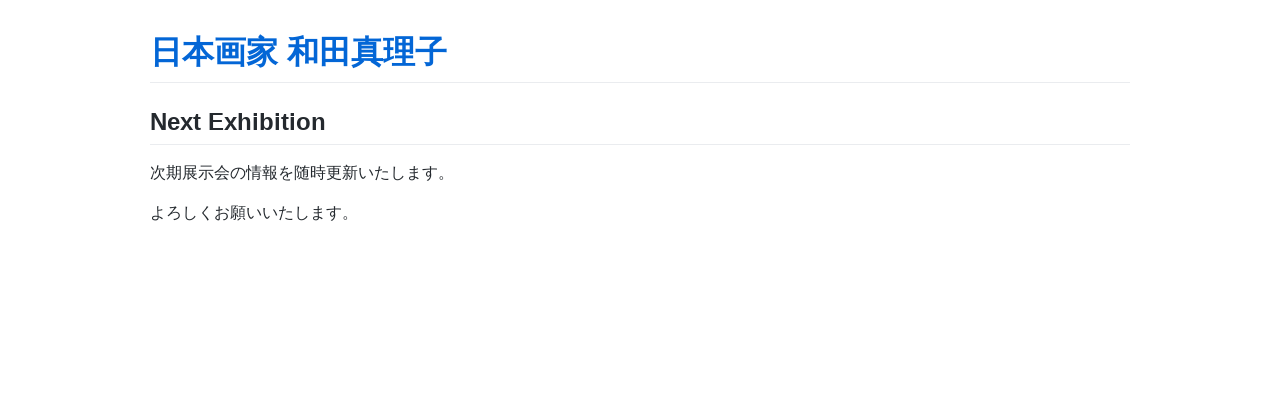

--- FILE ---
content_type: text/html; charset=utf-8
request_url: https://wadamariko.com/2020/08/15/noexhibits.html
body_size: 896
content:
<!DOCTYPE html>
<html lang="en-US">
  <head>
    <meta charset="UTF-8">
    <meta http-equiv="X-UA-Compatible" content="IE=edge">
    <meta name="viewport" content="width=device-width, initial-scale=1">

<!-- Begin Jekyll SEO tag v2.8.0 -->
<title>Noexhibits | 日本画家 和田真理子</title>
<meta name="generator" content="Jekyll v3.10.0" />
<meta property="og:title" content="Noexhibits" />
<meta property="og:locale" content="en_US" />
<meta name="description" content="Next Exhibition" />
<meta property="og:description" content="Next Exhibition" />
<link rel="canonical" href="https://wadamariko.com/2020/08/15/noexhibits.html" />
<meta property="og:url" content="https://wadamariko.com/2020/08/15/noexhibits.html" />
<meta property="og:site_name" content="日本画家 和田真理子" />
<meta property="og:type" content="article" />
<meta property="article:published_time" content="2020-08-15T00:00:00+00:00" />
<meta name="twitter:card" content="summary" />
<meta property="twitter:title" content="Noexhibits" />
<script type="application/ld+json">
{"@context":"https://schema.org","@type":"BlogPosting","dateModified":"2020-08-15T00:00:00+00:00","datePublished":"2020-08-15T00:00:00+00:00","description":"Next Exhibition","headline":"Noexhibits","mainEntityOfPage":{"@type":"WebPage","@id":"https://wadamariko.com/2020/08/15/noexhibits.html"},"url":"https://wadamariko.com/2020/08/15/noexhibits.html"}</script>
<!-- End Jekyll SEO tag -->

    <link rel="stylesheet" href="/assets/css/style.css?v=732fd1dfbbbdf96c19f644992c6d0895a3cc7daf">
    <!-- start custom head snippets, customize with your own _includes/head-custom.html file -->

<!-- Setup Google Analytics -->



<!-- You can set your favicon here -->
<!-- link rel="shortcut icon" type="image/x-icon" href="/favicon.ico" -->

<!-- end custom head snippets -->

  </head>
  <body>
    <div class="container-lg px-3 my-5 markdown-body">
      
      <h1><a href="https://wadamariko.com/">日本画家 和田真理子</a></h1>
      

      <h2 id="next-exhibition">Next Exhibition</h2>

<p>次期展示会の情報を随時更新いたします。</p>

<p>よろしくお願いいたします。</p>


      
    </div>
    <script src="https://cdnjs.cloudflare.com/ajax/libs/anchor-js/4.1.0/anchor.min.js" integrity="sha256-lZaRhKri35AyJSypXXs4o6OPFTbTmUoltBbDCbdzegg=" crossorigin="anonymous"></script>
    <script>anchors.add();</script>
  </body>
</html>
